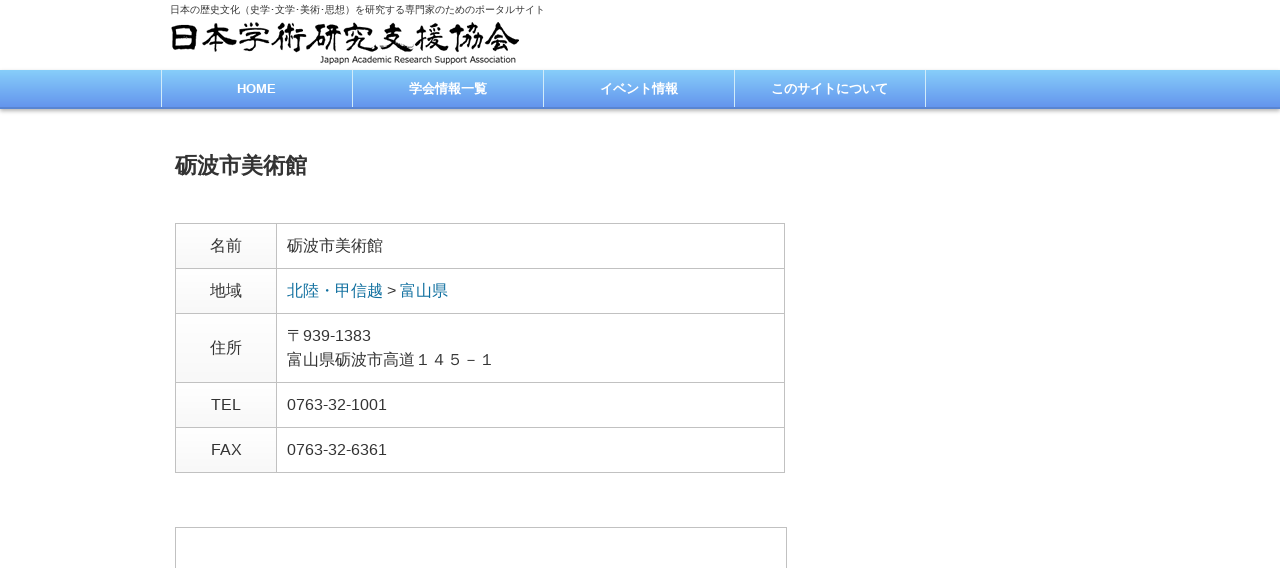

--- FILE ---
content_type: text/html; charset=UTF-8
request_url: https://jarsa.jp/museum/m2629/
body_size: 5106
content:
<!DOCTYPE html>
<html lang="ja">
<head>
<meta charset="UTF-8">
<meta name="viewport" content="width=device-width" />
<meta name="format-detection" content="telephone=no">


<link rel="alternate" type="application/rss+xml" title="日本学術研究支援協会 RSS Feed" href="https://jarsa.jp/feed/" />
<link rel="alternate" type="application/atom+xml" title="日本学術研究支援協会 Atom Feed" href="https://jarsa.jp/feed/atom/" /> 
<link rel="pingback" href="https://jarsa.jp/wp/xmlrpc.php" />
<link rel="stylesheet" href="https://jarsa.jp/wp/wp-content/themes/jarsa/style.css?1615022833" type="text/css" />
<link href="https://jarsa.jp/wp/wp-content/themes/jarsa/img/favicon.ico" rel="shortcut icon" />

 

		<!-- All in One SEO 4.5.2.1 - aioseo.com -->
		<title>砺波市美術館 | 日本学術研究支援協会</title>
		<meta name="robots" content="max-image-preview:large" />
		<link rel="canonical" href="https://jarsa.jp/museum/m2629/" />
		<meta name="generator" content="All in One SEO (AIOSEO) 4.5.2.1" />
		<meta property="og:locale" content="ja_JP" />
		<meta property="og:site_name" content="日本学術研究支援協会 | 日本の歴史文化（史学･文学･美術･思想）を研究する専門家のためのポータルサイト" />
		<meta property="og:type" content="article" />
		<meta property="og:title" content="砺波市美術館 | 日本学術研究支援協会" />
		<meta property="og:url" content="https://jarsa.jp/museum/m2629/" />
		<meta property="article:published_time" content="2012-12-31T15:00:00+00:00" />
		<meta property="article:modified_time" content="2012-12-31T15:00:00+00:00" />
		<meta name="twitter:card" content="summary" />
		<meta name="twitter:title" content="砺波市美術館 | 日本学術研究支援協会" />
		<meta name="google" content="nositelinkssearchbox" />
		<script type="application/ld+json" class="aioseo-schema">
			{"@context":"https:\/\/schema.org","@graph":[{"@type":"BreadcrumbList","@id":"https:\/\/jarsa.jp\/museum\/m2629\/#breadcrumblist","itemListElement":[{"@type":"ListItem","@id":"https:\/\/jarsa.jp\/#listItem","position":1,"name":"\u5bb6","item":"https:\/\/jarsa.jp\/","nextItem":"https:\/\/jarsa.jp\/museum\/m2629\/#listItem"},{"@type":"ListItem","@id":"https:\/\/jarsa.jp\/museum\/m2629\/#listItem","position":2,"name":"\u783a\u6ce2\u5e02\u7f8e\u8853\u9928","previousItem":"https:\/\/jarsa.jp\/#listItem"}]},{"@type":"Organization","@id":"https:\/\/jarsa.jp\/#organization","name":"\u65e5\u672c\u5b66\u8853\u7814\u7a76\u652f\u63f4\u5354\u4f1a\uff0dJARSA\uff08\u30b8\u30e3\u30eb\u30b5\uff09","url":"https:\/\/jarsa.jp\/","logo":{"@type":"ImageObject","url":"https:\/\/jarsa.jp\/wp\/wp-content\/themes\/jarsa\/img\/logo.png","@id":"https:\/\/jarsa.jp\/museum\/m2629\/#organizationLogo"},"image":{"@id":"https:\/\/jarsa.jp\/#organizationLogo"}},{"@type":"Person","@id":"https:\/\/jarsa.jp\/author\/kinokey\/#author","url":"https:\/\/jarsa.jp\/author\/kinokey\/","name":"YoK","image":{"@type":"ImageObject","@id":"https:\/\/jarsa.jp\/museum\/m2629\/#authorImage","url":"https:\/\/secure.gravatar.com\/avatar\/44065a81a3a7603a04ab6b030461a241?s=96&d=mm&r=g","width":96,"height":96,"caption":"YoK"}},{"@type":"WebPage","@id":"https:\/\/jarsa.jp\/museum\/m2629\/#webpage","url":"https:\/\/jarsa.jp\/museum\/m2629\/","name":"\u783a\u6ce2\u5e02\u7f8e\u8853\u9928 | \u65e5\u672c\u5b66\u8853\u7814\u7a76\u652f\u63f4\u5354\u4f1a","inLanguage":"ja","isPartOf":{"@id":"https:\/\/jarsa.jp\/#website"},"breadcrumb":{"@id":"https:\/\/jarsa.jp\/museum\/m2629\/#breadcrumblist"},"author":{"@id":"https:\/\/jarsa.jp\/author\/kinokey\/#author"},"creator":{"@id":"https:\/\/jarsa.jp\/author\/kinokey\/#author"},"datePublished":"2012-12-31T15:00:00+09:00","dateModified":"2012-12-31T15:00:00+09:00"},{"@type":"WebSite","@id":"https:\/\/jarsa.jp\/#website","url":"https:\/\/jarsa.jp\/","name":"\u65e5\u672c\u5b66\u8853\u7814\u7a76\u652f\u63f4\u5354\u4f1a","description":"\u65e5\u672c\u306e\u6b74\u53f2\u6587\u5316\uff08\u53f2\u5b66\uff65\u6587\u5b66\uff65\u7f8e\u8853\uff65\u601d\u60f3\uff09\u3092\u7814\u7a76\u3059\u308b\u5c02\u9580\u5bb6\u306e\u305f\u3081\u306e\u30dd\u30fc\u30bf\u30eb\u30b5\u30a4\u30c8","inLanguage":"ja","publisher":{"@id":"https:\/\/jarsa.jp\/#organization"}}]}
		</script>
		<!-- All in One SEO -->

<script>
	var ajaxurl = 'https://jarsa.jp/wp/wp-admin/admin-ajax.php';
</script>
<link rel='dns-prefetch' href='//s.w.org' />
<link rel="alternate" type="application/rss+xml" title="日本学術研究支援協会 &raquo; 砺波市美術館 のコメントのフィード" href="https://jarsa.jp/museum/m2629/feed/" />
		<!-- This site uses the Google Analytics by MonsterInsights plugin v8.23.1 - Using Analytics tracking - https://www.monsterinsights.com/ -->
		<!-- Note: MonsterInsights is not currently configured on this site. The site owner needs to authenticate with Google Analytics in the MonsterInsights settings panel. -->
					<!-- No tracking code set -->
				<!-- / Google Analytics by MonsterInsights -->
				<script type="text/javascript">
			window._wpemojiSettings = {"baseUrl":"https:\/\/s.w.org\/images\/core\/emoji\/13.0.1\/72x72\/","ext":".png","svgUrl":"https:\/\/s.w.org\/images\/core\/emoji\/13.0.1\/svg\/","svgExt":".svg","source":{"concatemoji":"https:\/\/jarsa.jp\/wp\/wp-includes\/js\/wp-emoji-release.min.js?ver=5.6.16"}};
			!function(e,a,t){var n,r,o,i=a.createElement("canvas"),p=i.getContext&&i.getContext("2d");function s(e,t){var a=String.fromCharCode;p.clearRect(0,0,i.width,i.height),p.fillText(a.apply(this,e),0,0);e=i.toDataURL();return p.clearRect(0,0,i.width,i.height),p.fillText(a.apply(this,t),0,0),e===i.toDataURL()}function c(e){var t=a.createElement("script");t.src=e,t.defer=t.type="text/javascript",a.getElementsByTagName("head")[0].appendChild(t)}for(o=Array("flag","emoji"),t.supports={everything:!0,everythingExceptFlag:!0},r=0;r<o.length;r++)t.supports[o[r]]=function(e){if(!p||!p.fillText)return!1;switch(p.textBaseline="top",p.font="600 32px Arial",e){case"flag":return s([127987,65039,8205,9895,65039],[127987,65039,8203,9895,65039])?!1:!s([55356,56826,55356,56819],[55356,56826,8203,55356,56819])&&!s([55356,57332,56128,56423,56128,56418,56128,56421,56128,56430,56128,56423,56128,56447],[55356,57332,8203,56128,56423,8203,56128,56418,8203,56128,56421,8203,56128,56430,8203,56128,56423,8203,56128,56447]);case"emoji":return!s([55357,56424,8205,55356,57212],[55357,56424,8203,55356,57212])}return!1}(o[r]),t.supports.everything=t.supports.everything&&t.supports[o[r]],"flag"!==o[r]&&(t.supports.everythingExceptFlag=t.supports.everythingExceptFlag&&t.supports[o[r]]);t.supports.everythingExceptFlag=t.supports.everythingExceptFlag&&!t.supports.flag,t.DOMReady=!1,t.readyCallback=function(){t.DOMReady=!0},t.supports.everything||(n=function(){t.readyCallback()},a.addEventListener?(a.addEventListener("DOMContentLoaded",n,!1),e.addEventListener("load",n,!1)):(e.attachEvent("onload",n),a.attachEvent("onreadystatechange",function(){"complete"===a.readyState&&t.readyCallback()})),(n=t.source||{}).concatemoji?c(n.concatemoji):n.wpemoji&&n.twemoji&&(c(n.twemoji),c(n.wpemoji)))}(window,document,window._wpemojiSettings);
		</script>
		<style type="text/css">
img.wp-smiley,
img.emoji {
	display: inline !important;
	border: none !important;
	box-shadow: none !important;
	height: 1em !important;
	width: 1em !important;
	margin: 0 .07em !important;
	vertical-align: -0.1em !important;
	background: none !important;
	padding: 0 !important;
}
</style>
	<link rel='stylesheet' id='wp-block-library-css'  href='https://jarsa.jp/wp/wp-includes/css/dist/block-library/style.min.css?ver=5.6.16' type='text/css' media='all' />
<link rel='stylesheet' id='contact-form-7-css'  href='https://jarsa.jp/wp/wp-content/plugins/contact-form-7/includes/css/styles.css?ver=5.4.2' type='text/css' media='all' />
<script type='text/javascript' src='https://jarsa.jp/wp/wp-includes/js/jquery/jquery.min.js?ver=3.5.1' id='jquery-core-js'></script>
<script type='text/javascript' src='https://jarsa.jp/wp/wp-includes/js/jquery/jquery-migrate.min.js?ver=3.3.2' id='jquery-migrate-js'></script>
<link rel="https://api.w.org/" href="https://jarsa.jp/wp-json/" /><link rel='shortlink' href='https://jarsa.jp/?p=2629' />
<link rel="alternate" type="application/json+oembed" href="https://jarsa.jp/wp-json/oembed/1.0/embed?url=https%3A%2F%2Fjarsa.jp%2Fmuseum%2Fm2629%2F" />
<link rel="alternate" type="text/xml+oembed" href="https://jarsa.jp/wp-json/oembed/1.0/embed?url=https%3A%2F%2Fjarsa.jp%2Fmuseum%2Fm2629%2F&#038;format=xml" />

<script type="text/javascript" src="https://jarsa.jp/wp/wp-content/themes/jarsa/js/script.js?1600809120"></script>
<script type="text/javascript" src="https://jarsa.jp/wp/wp-content/themes/jarsa/js/colorbox/jquery.colorbox-min.js"></script>
<link rel="stylesheet" href="https://jarsa.jp/wp/wp-content/themes/jarsa/js/colorbox/colorbox.css" type="text/css" />
<!--[if IE 7]>
<link rel="stylesheet" href="https://jarsa.jp/wp/wp-content/themes/jarsa/ie7.css" type="text/css" />
<![endif]-->
<!--[if lt IE 9]>
<script type="text/javascript" src="https://jarsa.jp/wp/wp-content/themes/jarsa/js/html5shiv.js"></script>
<script src="http://css3-mediaqueries-js.googlecode.com/svn/trunk/css3-mediaqueries.js"></script>
<![endif]-->
</head>

<body class="museum-template-default single single-museum postid-2629">
<div id="container">
 <header id="header" class="clearfix">
  <div class="inner clearfix">
   <p id="site-description">日本の歴史文化（史学･文学･美術･思想）を研究する専門家のためのポータルサイト</p>
       <div id="logo"><a href="https://jarsa.jp/" title="日本学術研究支援協会"><img src="https://jarsa.jp/wp/wp-content/themes/jarsa/img/logo.png" alt="日本学術研究支援協会－JARSA（ジャルサ）" title="日本学術研究支援協会－JARSA（ジャルサ）"></a></div>
     </div>
  <!-- global menu -->
    <nav id="global-navi" role="navigation">
  <p class="gnavi-icon">MENU</p>
  <div id="gnavi-menu">
   <ul id="menu-main" class="menu"><li id="menu-item-5" class="menu-item menu-item-type-custom menu-item-object-custom menu-item-home menu-item-5"><a href="http://jarsa.jp/">HOME</a></li>
<li id="menu-item-6549" class="menu-item menu-item-type-custom menu-item-object-custom menu-item-6549"><a href="http://jarsa.jp/society/">学会情報一覧</a></li>
<li id="menu-item-6533" class="menu-item menu-item-type-taxonomy menu-item-object-category menu-item-6533"><a href="https://jarsa.jp/category/event/">イベント情報</a></li>
<li id="menu-item-33" class="menu-item menu-item-type-post_type menu-item-object-page menu-item-33"><a href="https://jarsa.jp/about/">このサイトについて</a></li>
</ul>  </div></nav>
  
 </header>

 <div id="contents" class="clearfix">
<div id="main-col">
  <article class="post clearfix">
  <h1 class="page-title">砺波市美術館</h1>
  
  
  <table id="museum-prof" summary="基本情報">
   <tr><th>名前</th><td>砺波市美術館      </td></tr>
   <tr><th>地域</th><td>
   <a href="https://jarsa.jp/museum/area/ma04/" title="この地域の博物館一覧を見る">北陸・甲信越</a> &gt; <a href="https://jarsa.jp/museum/area/mpref16/" title="この地域の博物館一覧を見る">富山県</a>   </td></tr>
   <tr><th>住所</th><td>〒939-1383<br />富山県砺波市高道１４５－１</td></tr>
   <tr><th>TEL</th><td>0763-32-1001</td></tr>   <tr><th>FAX</th><td>0763-32-6361</td></tr>              </table>

      <div class="gmap"><iframe width="100%" height="250" frameborder="0" scrolling="no" marginheight="0" marginwidth="0" src="https://maps.google.co.jp/maps?output=embed&q=富山県砺波市高道１４５－１&z=15&output=embed&iwloc=J&t=m"></iframe></div>
   
   </article>
 
 
 <div class="page-navi clearfix">
<p class="back"><a href="https://jarsa.jp/">トップページに戻る</a></p>
</div>
</div><!-- END #main_col -->

<div id="side-col">
</div> </div><!-- END #contents -->

<div id="page-top"><a href="#header">PageTop</a></div>

<footer id="footer">
 
 <div id="footer-bottom" class="clearfix">
  <div class="inner">
   <div id="footer-logo"><a href="https://jarsa.jp">日本学術研究支援協会<br /><span>－JARSA（ジャルサ）</span></a>
   </div>

      <div class="footer-menu clearfix">
    <ul id="menu-footer" class="menu"><li id="menu-item-6535" class="menu-item menu-item-type-post_type menu-item-object-page menu-item-6535"><a href="https://jarsa.jp/tosociety/">学術団体･研究機関様へ</a></li>
<li id="menu-item-6534" class="menu-item menu-item-type-post_type menu-item-object-page menu-item-6534"><a href="https://jarsa.jp/tocorp/">企業様･各種団体･個人様へ</a></li>
<li id="menu-item-8433" class="menu-item menu-item-type-post_type menu-item-object-page menu-item-8433"><a href="https://jarsa.jp/contact/">お問い合わせ</a></li>
</ul>   </div>
     </div>
 </div><!-- END #footer-bottom -->

 <div id="copyright" class="clearfix">
  <p>Copyright &copy;&nbsp;<a href="https://jarsa.jp/">JARSA</a> All Rights Reserved.</p>
   </div>
</footer>

</div>
<script type='text/javascript' src='https://jarsa.jp/wp/wp-includes/js/comment-reply.min.js?ver=5.6.16' id='comment-reply-js'></script>
<script type='text/javascript' src='https://jarsa.jp/wp/wp-includes/js/dist/vendor/wp-polyfill.min.js?ver=7.4.4' id='wp-polyfill-js'></script>
<script type='text/javascript' id='wp-polyfill-js-after'>
( 'fetch' in window ) || document.write( '<script src="https://jarsa.jp/wp/wp-includes/js/dist/vendor/wp-polyfill-fetch.min.js?ver=3.0.0"></scr' + 'ipt>' );( document.contains ) || document.write( '<script src="https://jarsa.jp/wp/wp-includes/js/dist/vendor/wp-polyfill-node-contains.min.js?ver=3.42.0"></scr' + 'ipt>' );( window.DOMRect ) || document.write( '<script src="https://jarsa.jp/wp/wp-includes/js/dist/vendor/wp-polyfill-dom-rect.min.js?ver=3.42.0"></scr' + 'ipt>' );( window.URL && window.URL.prototype && window.URLSearchParams ) || document.write( '<script src="https://jarsa.jp/wp/wp-includes/js/dist/vendor/wp-polyfill-url.min.js?ver=3.6.4"></scr' + 'ipt>' );( window.FormData && window.FormData.prototype.keys ) || document.write( '<script src="https://jarsa.jp/wp/wp-includes/js/dist/vendor/wp-polyfill-formdata.min.js?ver=3.0.12"></scr' + 'ipt>' );( Element.prototype.matches && Element.prototype.closest ) || document.write( '<script src="https://jarsa.jp/wp/wp-includes/js/dist/vendor/wp-polyfill-element-closest.min.js?ver=2.0.2"></scr' + 'ipt>' );
</script>
<script type='text/javascript' id='contact-form-7-js-extra'>
/* <![CDATA[ */
var wpcf7 = {"api":{"root":"https:\/\/jarsa.jp\/wp-json\/","namespace":"contact-form-7\/v1"}};
/* ]]> */
</script>
<script type='text/javascript' src='https://jarsa.jp/wp/wp-content/plugins/contact-form-7/includes/js/index.js?ver=5.4.2' id='contact-form-7-js'></script>
<script type='text/javascript' src='https://jarsa.jp/wp/wp-includes/js/wp-embed.min.js?ver=5.6.16' id='wp-embed-js'></script>
</body>
</html>